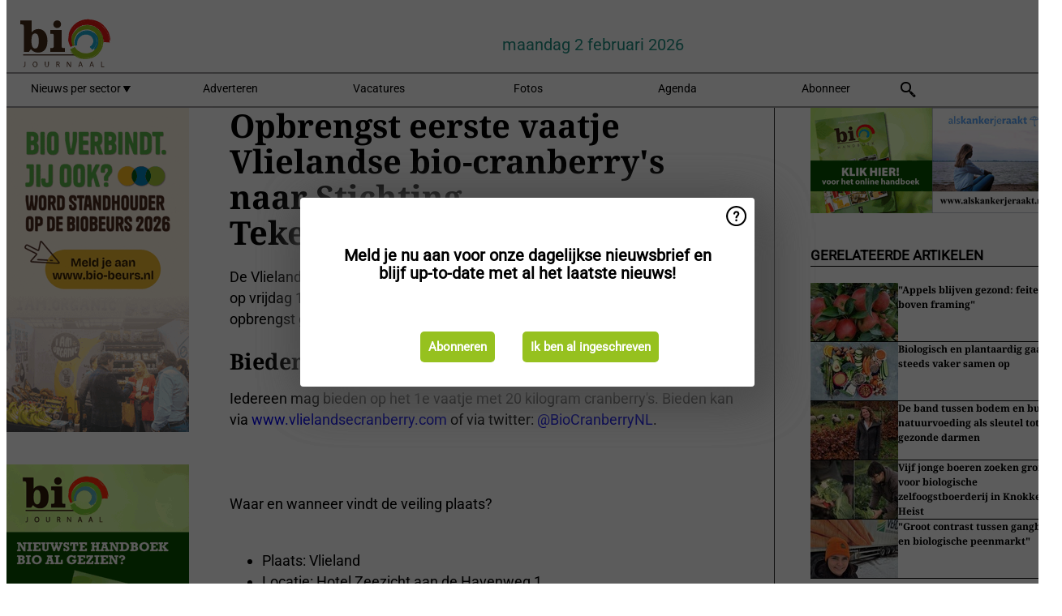

--- FILE ---
content_type: text/html; charset=utf-8
request_url: https://www.biojournaal.nl/article/7009880/opbrengst-eerste-vaatje-vlielandse-bio-cranberry-s-naar-stichting-tekenbeetziekten/
body_size: 11278
content:

<!DOCTYPE html>
<html lang="nl" xmlns:og="http://ogp.me/ns#" xmlns:fb="http://www.facebook.com/2008/fbml">

<head>
    <title>Opbrengst eerste vaatje Vlielandse bio-cranberry&#x27;s naar Stichting Tekenbeetziekten</title>
    <meta name="Description" content="Opbrengst eerste vaatje Vlielandse bio-cranberry&#x27;s naar Stichting Tekenbeetziekten"/>

    
        
<meta charset="utf-8"/>
    <meta name="Analytics" content="UA-16654970-2"/>
    <meta name="Keywords" content="bio,biologisch,eco, skal, ekologisch, ecologisch, biologisch dynamisch, demeter, agf-handel,fruit,groente,aardappel,brood,zuivel,textiel,kleding,appel, peer,banaan,komkommer,tomaat,aubergine,paprika,mango, ananas,aardbei,kool,prei,framboos,bes,courgette,logistiek,koeling, automatisering,verwerking,kassen,glastuinbouw,voedingstuinbouw, export,import,citrus,wijn,bier,baby,conserven,planten,voedselveiligheid,residu,residuen,vlees, melkvee,detailhandel, natuurvoeding, natuurvoedingswinkel "/>
    <meta name="AnalyticsV4" content="G-PDT9YL5DK9"/>
    <meta name="UseNewWebsiteDesign" content="True"/>
<link rel="icon" type="image/svg+xml" href="/dist/img/bj-nl/favicon.svg">
<link rel="icon" type="image/png" href="/dist/img/bj-nl/favicon.png">
<link rel="stylesheet" media="screen" href="/dist/bj_nl.css?v=bvvf8osUO6v035Nr567KMOwDFoD76srv7T_EylSuy7g" />
<link rel="stylesheet" media="screen" href="/dist/styles.css?v=4UsJ4Q8iviRjnIMbOwmFEUoh0UOfGRDRy8AHk_MCS00" />
<link rel="stylesheet" media="print" href="/dist/print.css?v=CPGkEhT1Bbxu5cliLRG5hUg28JovFGATsNQ9DcFmp1o" />


    <script async src="https://www.googletagmanager.com/gtag/js?id=G-PDT9YL5DK9"></script>
    <script type="text/javascript">
        window.dataLayer = window.dataLayer || [];

        processUserQueryParams();
        const cookies = getCookies();

        gtag('js', new Date());
        gtag('config', 'G-PDT9YL5DK9', {
            cookie_flags: 'Secure;SameSite=None',
            user_id: cookies['u'],
            user_properties: {
                custom_user_id: cookies['u'],
                sector_id: cookies['s'],
            },
        });

        function gtag() {
            window.dataLayer.push(arguments);
        }

        function getCookies() {
            return Object.fromEntries(document.cookie.split('; ').map(value => value.split(/=(.*)/s).map(decodeURIComponent)))
        }

        function processUserQueryParams() {
            const userId = parseInt(popQueryParamFromLocation('u'), 10);
            if (userId) setUserParamCookie('u', userId);

            const sectorId = parseInt(popQueryParamFromLocation('s'), 10);
            if (sectorId) setUserParamCookie('s', sectorId);
        }

        function setUserParamCookie(name, value) {
            document.cookie = `${name}=${value}; SameSite=None; Secure; path=/; max-age=604800`;
        }

        function popQueryParamFromLocation(name) {
            const {queryParams, hash} = parseQueryAndHash();

            const queryParam = queryParams.get(name);
            queryParams.delete(name);
            const url = createUrl(window.location.pathname, queryParams, hash);

            window.history.replaceState({}, document.title, url);

            return queryParam;
        }

        function parseQueryAndHash() {
            const sanitizedQueryAndHash = (window.location.search + window.location.hash)
                .replace(/[a-zA-Z]+=###[A-Z]+###/g, '')
                .split('#');

            return {
                queryParams: new URLSearchParams(sanitizedQueryAndHash[0]),
                hash: sanitizedQueryAndHash[1] ? '#' + sanitizedQueryAndHash[1] : ''
            };
        }

        function createUrl(path, queryParams, hash) {
            const queryString = queryParams.toString() ? "?" + queryParams.toString() : "";
            return path + queryString + hash;
        }
    </script>





    <script type="text/javascript">
        !(function (cfg){function e(){cfg.onInit&&cfg.onInit(n)}var x,w,D,t,E,n,C=window,O=document,b=C.location,q="script",I="ingestionendpoint",L="disableExceptionTracking",j="ai.device.";"instrumentationKey"[x="toLowerCase"](),w="crossOrigin",D="POST",t="appInsightsSDK",E=cfg.name||"appInsights",(cfg.name||C[t])&&(C[t]=E),n=C[E]||function(g){var f=!1,m=!1,h={initialize:!0,queue:[],sv:"8",version:2,config:g};function v(e,t){var n={},i="Browser";function a(e){e=""+e;return 1===e.length?"0"+e:e}return n[j+"id"]=i[x](),n[j+"type"]=i,n["ai.operation.name"]=b&&b.pathname||"_unknown_",n["ai.internal.sdkVersion"]="javascript:snippet_"+(h.sv||h.version),{time:(i=new Date).getUTCFullYear()+"-"+a(1+i.getUTCMonth())+"-"+a(i.getUTCDate())+"T"+a(i.getUTCHours())+":"+a(i.getUTCMinutes())+":"+a(i.getUTCSeconds())+"."+(i.getUTCMilliseconds()/1e3).toFixed(3).slice(2,5)+"Z",iKey:e,name:"Microsoft.ApplicationInsights."+e.replace(/-/g,"")+"."+t,sampleRate:100,tags:n,data:{baseData:{ver:2}},ver:undefined,seq:"1",aiDataContract:undefined}}var n,i,t,a,y=-1,T=0,S=["js.monitor.azure.com","js.cdn.applicationinsights.io","js.cdn.monitor.azure.com","js0.cdn.applicationinsights.io","js0.cdn.monitor.azure.com","js2.cdn.applicationinsights.io","js2.cdn.monitor.azure.com","az416426.vo.msecnd.net"],o=g.url||cfg.src,r=function(){return s(o,null)};function s(d,t){if((n=navigator)&&(~(n=(n.userAgent||"").toLowerCase()).indexOf("msie")||~n.indexOf("trident/"))&&~d.indexOf("ai.3")&&(d=d.replace(/(\/)(ai\.3\.)([^\d]*)$/,function(e,t,n){return t+"ai.2"+n})),!1!==cfg.cr)for(var e=0;e<S.length;e++)if(0<d.indexOf(S[e])){y=e;break}var n,i=function(e){var a,t,n,i,o,r,s,c,u,l;h.queue=[],m||(0<=y&&T+1<S.length?(a=(y+T+1)%S.length,p(d.replace(/^(.*\/\/)([\w\.]*)(\/.*)$/,function(e,t,n,i){return t+S[a]+i})),T+=1):(f=m=!0,s=d,!0!==cfg.dle&&(c=(t=function(){var e,t={},n=g.connectionString;if(n)for(var i=n.split(";"),a=0;a<i.length;a++){var o=i[a].split("=");2===o.length&&(t[o[0][x]()]=o[1])}return t[I]||(e=(n=t.endpointsuffix)?t.location:null,t[I]="https://"+(e?e+".":"")+"dc."+(n||"services.visualstudio.com")),t}()).instrumentationkey||g.instrumentationKey||"",t=(t=(t=t[I])&&"/"===t.slice(-1)?t.slice(0,-1):t)?t+"/v2/track":g.endpointUrl,t=g.userOverrideEndpointUrl||t,(n=[]).push((i="SDK LOAD Failure: Failed to load Application Insights SDK script (See stack for details)",o=s,u=t,(l=(r=v(c,"Exception")).data).baseType="ExceptionData",l.baseData.exceptions=[{typeName:"SDKLoadFailed",message:i.replace(/\./g,"-"),hasFullStack:!1,stack:i+"\nSnippet failed to load ["+o+"] -- Telemetry is disabled\nHelp Link: https://go.microsoft.com/fwlink/?linkid=2128109\nHost: "+(b&&b.pathname||"_unknown_")+"\nEndpoint: "+u,parsedStack:[]}],r)),n.push((l=s,i=t,(u=(o=v(c,"Message")).data).baseType="MessageData",(r=u.baseData).message='AI (Internal): 99 message:"'+("SDK LOAD Failure: Failed to load Application Insights SDK script (See stack for details) ("+l+")").replace(/\"/g,"")+'"',r.properties={endpoint:i},o)),s=n,c=t,JSON&&((u=C.fetch)&&!cfg.useXhr?u(c,{method:D,body:JSON.stringify(s),mode:"cors"}):XMLHttpRequest&&((l=new XMLHttpRequest).open(D,c),l.setRequestHeader("Content-type","application/json"),l.send(JSON.stringify(s)))))))},a=function(e,t){m||setTimeout(function(){!t&&h.core||i()},500),f=!1},p=function(e){var n=O.createElement(q),e=(n.src=e,t&&(n.integrity=t),n.setAttribute("data-ai-name",E),cfg[w]);return!e&&""!==e||"undefined"==n[w]||(n[w]=e),n.onload=a,n.onerror=i,n.onreadystatechange=function(e,t){"loaded"!==n.readyState&&"complete"!==n.readyState||a(0,t)},cfg.ld&&cfg.ld<0?O.getElementsByTagName("head")[0].appendChild(n):setTimeout(function(){O.getElementsByTagName(q)[0].parentNode.appendChild(n)},cfg.ld||0),n};p(d)}cfg.sri&&(n=o.match(/^((http[s]?:\/\/.*\/)\w+(\.\d+){1,5})\.(([\w]+\.){0,2}js)$/))&&6===n.length?(d="".concat(n[1],".integrity.json"),i="@".concat(n[4]),l=window.fetch,t=function(e){if(!e.ext||!e.ext[i]||!e.ext[i].file)throw Error("Error Loading JSON response");var t=e.ext[i].integrity||null;s(o=n[2]+e.ext[i].file,t)},l&&!cfg.useXhr?l(d,{method:"GET",mode:"cors"}).then(function(e){return e.json()["catch"](function(){return{}})}).then(t)["catch"](r):XMLHttpRequest&&((a=new XMLHttpRequest).open("GET",d),a.onreadystatechange=function(){if(a.readyState===XMLHttpRequest.DONE)if(200===a.status)try{t(JSON.parse(a.responseText))}catch(e){r()}else r()},a.send())):o&&r();try{h.cookie=O.cookie}catch(k){}function e(e){for(;e.length;)!function(t){h[t]=function(){var e=arguments;f||h.queue.push(function(){h[t].apply(h,e)})}}(e.pop())}var c,u,l="track",d="TrackPage",p="TrackEvent",l=(e([l+"Event",l+"PageView",l+"Exception",l+"Trace",l+"DependencyData",l+"Metric",l+"PageViewPerformance","start"+d,"stop"+d,"start"+p,"stop"+p,"addTelemetryInitializer","setAuthenticatedUserContext","clearAuthenticatedUserContext","flush"]),h.SeverityLevel={Verbose:0,Information:1,Warning:2,Error:3,Critical:4},(g.extensionConfig||{}).ApplicationInsightsAnalytics||{});return!0!==g[L]&&!0!==l[L]&&(e(["_"+(c="onerror")]),u=C[c],C[c]=function(e,t,n,i,a){var o=u&&u(e,t,n,i,a);return!0!==o&&h["_"+c]({message:e,url:t,lineNumber:n,columnNumber:i,error:a,evt:C.event}),o},g.autoExceptionInstrumented=!0),h}(cfg.cfg),(C[E]=n).queue&&0===n.queue.length?(n.queue.push(e),n.trackPageView({})):e();})({
            src: "https://js.monitor.azure.com/scripts/b/ai.3.gbl.min.js",
            crossOrigin: "anonymous", 
            cfg: { 
                connectionString: "InstrumentationKey=ead8f278-3e59-48fa-8465-6896114d0cbc;IngestionEndpoint=https://westeurope-1.in.applicationinsights.azure.com/;LiveEndpoint=https://westeurope.livediagnostics.monitor.azure.com/"
            }
        });
    </script>


    <meta name="shareaholic:site_id" content="ab932bcfa26560c7fa53809ea127ba50"/>
    <meta name="shareaholic:app_id" content="33127737"/>
    <script async src="https://cdn.shareaholic.net/assets/pub/shareaholic.js"></script>

<script defer src="//www.google.com/recaptcha/api.js?render=explicit"></script>
<script async src="//platform.twitter.com/widgets.js" charset="utf-8"></script>

<script defer type="text/javascript" src="/dist/app.js?v=33nQRrsSrLXgLEn4OkZJjwjG61pJSsuNz6ubCjgEtO4"></script>
    

    
    
<link rel="canonical" href="https://www.biojournaal.nl/article/7009880/opbrengst-eerste-vaatje-vlielandse-bio-cranberry-s-naar-stichting-tekenbeetziekten/">

<!-- For Facebook -->
<meta property="og:title" content="Opbrengst eerste vaatje Vlielandse bio-cranberry&#x27;s naar Stichting Tekenbeetziekten"/>
<meta property="og:description" content="De Vlielandse Cranberry Company en VMBO De Krijtenburg op Vlieland veilen op vrijdag 14 september de 1e biologische cranberry&#x27;s van Vlieland. De opbrengst gaat naar Stichting&#x2026;"/>
<meta property="og:type" content="article"/>
<meta property="og:url" content="https://www.biojournaal.nl/article/7009880/opbrengst-eerste-vaatje-vlielandse-bio-cranberry-s-naar-stichting-tekenbeetziekten/"/>

<!-- For Twitter -->
<meta name="twitter:card" content="summary"/>
<meta name="twitter:title" content="Opbrengst eerste vaatje Vlielandse bio-cranberry&#x27;s naar Stichting Tekenbeetziekten"/>
<meta name="twitter:description" content="De Vlielandse Cranberry Company en VMBO De Krijtenburg op Vlieland veilen op vrijdag 14 september de 1e biologische cranberry&#x27;s van Vlieland. De opbrengst gaat naar Stichting&#x2026;"/>


</head>

<body class="article-page">

    
<style>
.popupContent > p {
    padding-bottom:50px;
    font-size:20px;
    font-weight:bold;
    line-height:110%;
}

.popupContent > a {
    padding:10px;
    margin-left:30px;
    font-size: 15px;
}

.button {
    background: #96c11f;
    padding: 15px;
    text-align: center;
    border-radius: 5px;
    color: white;
    font-weight: bold;
}

.grey_background{
    background:rgba(0,0,0,.4);
    cursor:pointer;
    display:none;
    height:100%;
    position:fixed;
    text-align:center;
    top:0;
    width:100%;
    z-index:10000;
}
.grey_background .helper{
    display:inline-block;
    height:100%;
    vertical-align:middle;
}
.grey_background > div {
    background-color: #fff;
    box-shadow: 10px 10px 60px #555;
    display: inline-block;
    height: auto;
    max-width: 560px;
    min-height: 150px;
    vertical-align: middle;
    width: 60%;
    position: relative;
    border-radius: 4px;
    padding: 40px 5%;
}
.popupCloseButton {
    border-radius: 30px;
    cursor: pointer;
    display: inline-block;
    font-family: arial;
    font-weight: bold;
    position: absolute;
    top: 0px;
    right: 0px;
    font-size: 20px;
    line-height: 30px;
    width: 30px;
    height: 30px;
    text-align: center;
}
.popupCloseButton:hover {
    background-color: #ccc;
}
</style>

<div class="grey_background">
    <span class="helper"></span>
    <div style="padding:0;">
	<img width="25" class="popup-info icss icss-question" src="https://agfstorage.blob.core.windows.net/misc/question-icon-smaller.png" style="float:right;width:25px;padding:10px">
	<div class="popupContent" style="padding:40px;">
        <p>Schrijf je in voor onze dagelijkse nieuwsbrief om al het laatste nieuws direct per e-mail te ontvangen!</p>
        <a class="yes_subscribe button" href="/subscribe/">Inschrijven</a>
        <a class="yes_subscribe button">Ik ben al ingeschreven</a>
		<p class="popup-info-text" style="display:none;font-size:13px;color:red;padding:20px 0 0 0;">Je krijgt deze pop-up te zien omdat dit de eerste keer is dat je onze site bezoekt. Krijg je deze melding altijd te zien dan heb je je cookies uitstaan en zullen die blijven verschijnen.</p>
    </div>
	</div>
</div>


    <div class="grey_background">
    <span class="helper"></span>
    <div style="padding:0;">
        <img width="25" class="popup-info icss icss-question" src="/dist/img/question-icon-smaller.png" style="float:right;width:25px;padding:10px" alt=""/>
        <div class="popupContent" style="padding:40px;">
            <p>Meld je nu aan voor onze dagelijkse nieuwsbrief en blijf up-to-date met al het laatste nieuws!</p>
            <a class="yes_subscribe button" href="/subscribe/">Abonneren</a>
            <a class="yes_subscribe button">Ik ben al ingeschreven</a>
            <p class="popup-info-text" style="display:none;font-size:13px;color:red;padding:20px 0 0 0;">Je ziet deze popup omdat dit de eerste keer is dat u de site betreed. Als u dit bericht blijft krijgen zet dan alstublieft uw cookies aan</p>
        </div>
    </div>
</div>


<div class="container">
    
        
<header class="site-header">
    <input type="hidden" id="block-ad-blockers" value="False"/>


    <section class="logo-row">
        <a class="logo" href="/">
            <img src="/dist/img/bj-nl/logo.svg" alt=""/>
        </a>

        <time class="date" data-date="2026-02-03T00:00:10">
            maandag 2 februari 2026
        </time>

        

    </section>


    <nav class="main-navbar">
        <ul>
                    <li>
                        <a href="/">
                            Nieuws per sector <i class="icss-triangle small rot180"></i>
                        </a>
                        <div class="dropdown">
                            <h2>Sectoren</h2>
                            <ul>
                                    <li>
                                        <a href="/sector/580/aardappelen-groenten-en-fruit/">Aardappelen, groenten en fruit</a>
                                    </li>
                                    <li>
                                        <a href="/sector/599/agenda-beurzen/">Agenda/beurzen</a>
                                    </li>
                                    <li>
                                        <a href="/sector/596/automatisering/">Automatisering</a>
                                    </li>
                                    <li>
                                        <a href="/sector/594/baby/">Baby</a>
                                    </li>
                                    <li>
                                        <a href="/sector/597/bedrijfsnieuws/">Bedrijfsnieuws</a>
                                    </li>
                                    <li>
                                        <a href="/sector/1758/beleid/">Beleid</a>
                                    </li>
                                    <li>
                                        <a href="/sector/582/brood-en-banket/">Brood en banket</a>
                                    </li>
                                    <li>
                                        <a href="/sector/1841/cartoons/">Cartoons</a>
                                    </li>
                                    <li>
                                        <a href="/sector/586/conserven/">Conserven</a>
                                    </li>
                                    <li>
                                        <a href="/sector/600/detail/">Detail</a>
                                    </li>
                                    <li>
                                        <a href="/sector/589/dienstverlening/">Dienstverlening</a>
                                    </li>
                                    <li>
                                        <a href="/sector/587/diepvries/">Diepvries</a>
                                    </li>
                                    <li>
                                        <a href="/sector/584/dranken/">Dranken</a>
                                    </li>
                                    <li>
                                        <a href="/sector/585/droge-kruidenierswaren/">Droge kruidenierswaren</a>
                                    </li>
                                    <li>
                                        <a href="/sector/593/groen/">Groen</a>
                                    </li>
                                    <li>
                                        <a href="/sector/601/horeca-catering/">Horeca/catering</a>
                                    </li>
                                    <li>
                                        <a href="/sector/591/logistiek/">Logistiek</a>
                                    </li>
                                    <li>
                                        <a href="/sector/1518/machines/">Machines</a>
                                    </li>
                                    <li>
                                        <a href="/sector/598/managementinfo/">Managementinfo</a>
                                    </li>
                                    <li>
                                        <a href="/sector/1756/markt/">Markt</a>
                                    </li>
                                    <li>
                                        <a href="/sector/604/plantaardig/">Plantaardig</a>
                                    </li>
                                    <li>
                                        <a href="/sector/1519/pluimvee/">Pluimvee</a>
                                    </li>
                                    <li>
                                        <a href="/sector/588/retail/">Retail</a>
                                    </li>
                                    <li>
                                        <a href="/sector/592/textiel/">Textiel</a>
                                    </li>
                                    <li>
                                        <a href="/sector/590/verpakkingen/">Verpakkingen</a>
                                    </li>
                                    <li>
                                        <a href="/sector/602/verzorging/">Verzorging</a>
                                    </li>
                                    <li>
                                        <a href="/sector/583/vlees/">Vlees</a>
                                    </li>
                                    <li>
                                        <a href="/sector/603/voedselveiligheid/">Voedselveiligheid</a>
                                    </li>
                                    <li>
                                        <a href="/sector/595/wonen/">Wonen</a>
                                    </li>
                                    <li>
                                        <a href="/sector/581/zuivel/">Zuivel</a>
                                    </li>
                            </ul>
                        </div>
                    </li>
                    <li>
                        <a href="/content/advertise/">Adverteren</a>
                    </li>
                    <li>
                        <a href="/vacancies/">Vacatures</a>
                    </li>
                    <li>
                        <a href="/photos/">Fotos</a>
                    </li>
                    <li>
                        <a href="/calendar/">Agenda</a>
                    </li>
                    <li>
                        <a href="/subscribe/">Abonneer</a>
                    </li>
            <li>
                <a href="/archive/">
                    <i class="icss-search"></i>
                </a>
            </li>
        </ul>
    </nav>
</header>
    

    <div class="row">
            <aside class="left-sidebar">
                
                
                    
        
<a class="banner" href="/click/68862/?utm_medium=website" rel="nofollow noopener" target="_blank">
        <img alt="" src="https://www.biojournaal.nl/remote/https/agfstorage.blob.core.windows.net/banners/10848/SKY-WEBBiobeurs.gif?preset=SidebarLeftBannerSmall" srcset="https://www.biojournaal.nl/remote/https/agfstorage.blob.core.windows.net/banners/10848/SKY-WEBBiobeurs.gif?preset=SidebarLeftBannerSmall 225w,https://www.biojournaal.nl/remote/https/agfstorage.blob.core.windows.net/banners/10848/SKY-WEBBiobeurs.gif?preset=SidebarLeftBannerMedium 338w,https://www.biojournaal.nl/remote/https/agfstorage.blob.core.windows.net/banners/10848/SKY-WEBBiobeurs.gif?preset=SidebarLeftBannerBig 450w" sizes="225px" />
</a>
        
<a class="banner" href="/click/64512/?utm_medium=website" rel="nofollow noopener" target="_blank">
        <img alt="" src="https://www.biojournaal.nl/remote/https/agfstorage.blob.core.windows.net/banners/49/2025/BJ_handboek_25_sky_web_b.gif?preset=SidebarLeftBannerSmall" srcset="https://www.biojournaal.nl/remote/https/agfstorage.blob.core.windows.net/banners/49/2025/BJ_handboek_25_sky_web_b.gif?preset=SidebarLeftBannerSmall 225w,https://www.biojournaal.nl/remote/https/agfstorage.blob.core.windows.net/banners/49/2025/BJ_handboek_25_sky_web_b.gif?preset=SidebarLeftBannerMedium 338w,https://www.biojournaal.nl/remote/https/agfstorage.blob.core.windows.net/banners/49/2025/BJ_handboek_25_sky_web_b.gif?preset=SidebarLeftBannerBig 450w" sizes="225px" />
</a>
        
    
<section>
    <h2>Abonneren</h2>
    <ul>
            <li>
                <a href="/subscribe/">Klik hier om dit nieuws dagelijks per mail te ontvangen</a>
            </li>
        <li>
                <a href="https://www.biojournaal.nl/rss.xml/" target="_blank">
                    <img alt="Rss" src="/dist/img/rss.png">
                </a>
                <a href="http://www.twitter.com/biojournaal" target="_blank">
                    <img alt="Twitter" src="/dist/img/twitter.png">
                </a>
                <a href="https://www.instagram.com/biojournaal.nl/" target="_blank">
                    <img alt="Instagram" src="/dist/img/instagram.png">
                </a>
        </li>
    </ul>
</section>

        
    
<section>
    <h2>Download onze app</h2>

    <ul>
        <li>
            <a href="https://play.google.com/store/apps/details?id=com.freshpublishers" target="_blank">
                <img alt="Download FreshPublishers on Google Play" class="app-download"
                     src="https://agfstorage.blob.core.windows.net/misc/App/NL/android.svg">
            </a>
        </li>
        <li>
            <a href="https://apps.apple.com/app/freshpublishers-com/id6743702508" target="_blank">
                <img alt="Download FreshPublishers on the App Store" class="app-download"
                     src="https://agfstorage.blob.core.windows.net/misc/App/NL/ios.svg">
            </a>
        </li>
    </ul>
</section>

        
    

    <section>
        <h2>
            Vacaturebank
            <a href="/Vacancies">&#x2192; Zie meer</a>
        </h2>

        <ul>
                <li>
                        <a href="/vacancy/14350/qc-medewerker/">QC-medewerker</a>
                </li>
                <li>
                        <a href="/vacancy/14349/ervaren-veredelaar-alstroemeria/">Ervaren Veredelaar Alstroemeria</a>
                </li>
                <li>
                        <a href="/vacancy/14347/senior-fruit-buyer/">Senior Fruit Buyer</a>
                </li>
                <li>
                        <a href="/vacancy/14346/teamleider-service-support/">Teamleider Service &amp; Support</a>
                </li>
                <li>
                        <a href="/vacancy/14345/teamleider-productie-logistiek/">Teamleider Productie &amp; Logistiek</a>
                </li>
                <li>
                        <a href="/vacancy/14344/scientist-post-harvest-shelf-life-and-packaging/">Scientist Post-Harvest, Shelf-Life and Packaging</a>
                </li>
                <li>
                        <a href="/vacancy/14341/ervaren-trade-accountmanager/">Ervaren Trade Accountmanager</a>
                </li>
                <li>
                        <a href="/vacancy/14338/team-lead-retail-e-commerce-accounts/">Team Lead Retail &amp; E-commerce Accounts</a>
                </li>
                <li>
                        <a href="/vacancy/14337/account-manager-azie-midden-oosten/">Account Manager Azi&#xEB; &amp; Midden-Oosten</a>
                </li>
                <li>
                        <a href="/vacancy/14334/medewerker-kwaliteit/">Medewerker Kwaliteit</a>
                </li>
        </ul>
    </section>


        
    <div data-ajax-widget-url="/widget/top/1044/"></div>

        
    <div data-ajax-widget-url="/widget/top/1043/"></div>

        
    <div data-ajax-widget-url="/widget/googlenews/1041/"></div>

        
    <div data-ajax-widget-url="/widget/rates/1042/"></div>

        
<section>
    <h2>Tijd om te lachen</h2>
    <a href="/article/9807232/geen-ontploffingsgevaar/">Geen ontploffingsgevaar</a>
</section>

                
            </aside>
        


<main class="content" itemscope itemtype="http://schema.org/Article">

    


    <article class="full-article">
        <meta itemscope itemprop="mainEntityOfPage" itemType="https://schema.org/WebPage"
              itemid="article/7009880/opbrengst-eerste-vaatje-vlielandse-bio-cranberry-s-naar-stichting-tekenbeetziekten"/>
        <meta itemprop="dateModified" content="2012-09-10T00:00:00.0000000"/>
        <meta itemprop="isFamilyFriendly" content="True"/>
        <link rel="canonical" href="https://www.biojournaal.nl/article/7009880/opbrengst-eerste-vaatje-vlielandse-bio-cranberry-s-naar-stichting-tekenbeetziekten/"/>

        <header>
            <h1 itemprop="name headline">Opbrengst eerste vaatje Vlielandse bio-cranberry&#x27;s naar Stichting Tekenbeetziekten</h1>
        </header>


        <main itemprop="articleBody">
            De Vlielandse Cranberry Company en VMBO De Krijtenburg op Vlieland veilen op vrijdag 14 september de 1e biologische cranberry's van Vlieland. De opbrengst gaat naar Stichting Tekenbeetziekten.<br><br><h2>Bieden</h2>Iedereen mag bieden op het 1e vaatje met 20 kilogram cranberry's. Bieden kan via <a target="_blank" href="http://www.vlielandsecranberry.com">www.vlielandsecranberry.com</a> of via twitter: <a target="_blank" href="https://twitter.com/BioCranberryNL">@BioCranberryNL</a>.<br><br><br><br>Waar en wanneer vindt de veiling plaats?<br><br><ul><li>Plaats: Vlieland</li><li>Locatie: Hotel Zeezicht aan de Havenweg 1</li><li>Datum: vrijdag 14 september</li><li>Tijd: 16:00 uur</li></ul><br>Neem voor meer informatie contact op met de Vlielandse Cranberry Company: 06 10937324, <a href="/cdn-cgi/l/email-protection#92fbfcf4fdd2e4fefbf7fef3fcf6e1f7f1e0f3fcf0f7e0e0ebbcf1fdffade1e7f0f8f7f1e6afc0f7f3f1e6fbf7b2d0fbfdf8fde7e0fcf3f3febcfcfe"><span class="__cf_email__" data-cfemail="5c35323a331c2a303539303d32382f393f2e3d323e392e2e25723f3331">[email&#160;protected]</span></a> en <a target="_blank" href="http://www.vlielandsecranberry.com">www.vlielandsecranberry.com</a>.<br><br>
        </main>

        <footer>

            Publicatiedatum:
            <time datetime="2012-09-10T00:00:00.0000000" itemprop="datePublished">
                ma 10 sep. 2012
            </time>
            <br>


            <div itemprop="publisher" itemscope itemtype="https://schema.org/Organization">
                <meta itemprop="name" content="BioJournaal.nl"/>
                <div itemprop="logo" itemscope itemtype="https://schema.org/ImageObject">
                    <meta itemprop="url" content="/dist/img/bj-nl/logo.svg"/>
                </div>
            </div>
        </footer>

        


        
    <div class="shareaholic-canvas" data-app="share_buttons" data-app-id="33127737"></div>

    </article>

        

<div class="related-articles-below-article">
    <h2>Gerelateerde artikelen
        <a href="/sector/580/aardappelen-groenten-en-fruit">&#x2192; Zie meer</a>
    </h2>

    <ul class="list">
            
<li>
    <a href="/article/9807327/appels-blijven-gezond-feiten-boven-framing/" draggable="false">
        <article>
                <img alt="" src="https://www.biojournaal.nl/remote/https/agfstorage.blob.core.windows.net/misc/AGF_nl/2026/02/02/appelnfo.jpg?preset=SidebarArticleSmall" srcset="https://www.biojournaal.nl/remote/https/agfstorage.blob.core.windows.net/misc/AGF_nl/2026/02/02/appelnfo.jpg?preset=SidebarArticleSmall 108w,https://www.biojournaal.nl/remote/https/agfstorage.blob.core.windows.net/misc/AGF_nl/2026/02/02/appelnfo.jpg?preset=SidebarArticleMedium 216w,https://www.biojournaal.nl/remote/https/agfstorage.blob.core.windows.net/misc/AGF_nl/2026/02/02/appelnfo.jpg?preset=SidebarArticleBig 324w" sizes="108px" />
            <h3>&quot;Appels blijven gezond: feiten boven framing&quot;</h3>
        </article>
    </a>
</li>
            
<li>
    <a href="/article/9807285/biologisch-en-plantaardig-gaan-steeds-vaker-samen-op/" draggable="false">
        <article>
                <img alt="" src="https://www.biojournaal.nl/remote/https/agfstorage.blob.core.windows.net/misc/BJ_nl/2026/02/02/dreamstime_xxl_181011985.jpg?preset=SidebarArticleSmall" srcset="https://www.biojournaal.nl/remote/https/agfstorage.blob.core.windows.net/misc/BJ_nl/2026/02/02/dreamstime_xxl_181011985.jpg?preset=SidebarArticleSmall 108w,https://www.biojournaal.nl/remote/https/agfstorage.blob.core.windows.net/misc/BJ_nl/2026/02/02/dreamstime_xxl_181011985.jpg?preset=SidebarArticleMedium 216w,https://www.biojournaal.nl/remote/https/agfstorage.blob.core.windows.net/misc/BJ_nl/2026/02/02/dreamstime_xxl_181011985.jpg?preset=SidebarArticleBig 324w" sizes="108px" />
            <h3>Biologisch en plantaardig gaan steeds vaker samen op</h3>
        </article>
    </a>
</li>
            
<li>
    <a href="/article/9806787/de-band-tussen-bodem-en-buik-natuurvoeding-als-sleutel-tot-gezonde-darmen/" draggable="false">
        <article>
                <img alt="" src="https://www.biojournaal.nl/remote/https/agfstorage.blob.core.windows.net/misc/BJ_nl/2026/01/30/olga.jpg?preset=SidebarArticleSmall" srcset="https://www.biojournaal.nl/remote/https/agfstorage.blob.core.windows.net/misc/BJ_nl/2026/01/30/olga.jpg?preset=SidebarArticleSmall 108w,https://www.biojournaal.nl/remote/https/agfstorage.blob.core.windows.net/misc/BJ_nl/2026/01/30/olga.jpg?preset=SidebarArticleMedium 216w,https://www.biojournaal.nl/remote/https/agfstorage.blob.core.windows.net/misc/BJ_nl/2026/01/30/olga.jpg?preset=SidebarArticleBig 324w" sizes="108px" />
            <h3>De band tussen bodem en buik: natuurvoeding als sleutel tot gezonde darmen</h3>
        </article>
    </a>
</li>
            
<li>
    <a href="/article/9806823/vijf-jonge-boeren-zoeken-grond-voor-biologische-zelfoogstboerderij-in-knokke-heist/" draggable="false">
        <article>
                <img alt="" src="https://www.biojournaal.nl/remote/https/agfstorage.blob.core.windows.net/misc/BJ_nl/2026/01/30/BoerderijWiedercompilatie.jpg?preset=SidebarArticleSmall" srcset="https://www.biojournaal.nl/remote/https/agfstorage.blob.core.windows.net/misc/BJ_nl/2026/01/30/BoerderijWiedercompilatie.jpg?preset=SidebarArticleSmall 108w,https://www.biojournaal.nl/remote/https/agfstorage.blob.core.windows.net/misc/BJ_nl/2026/01/30/BoerderijWiedercompilatie.jpg?preset=SidebarArticleMedium 216w,https://www.biojournaal.nl/remote/https/agfstorage.blob.core.windows.net/misc/BJ_nl/2026/01/30/BoerderijWiedercompilatie.jpg?preset=SidebarArticleBig 324w" sizes="108px" />
            <h3>Vijf jonge boeren zoeken grond voor biologische zelfoogstboerderij in Knokke-Heist</h3>
        </article>
    </a>
</li>
            
<li>
    <a href="/article/9806231/groot-contrast-tussen-gangbare-en-biologische-peenmarkt/" draggable="false">
        <article>
                <img alt="" src="https://www.biojournaal.nl/remote/https/agfstorage.blob.core.windows.net/misc/AGF_nl/2026/01/30/carolineix.jpg?preset=SidebarArticleSmall" srcset="https://www.biojournaal.nl/remote/https/agfstorage.blob.core.windows.net/misc/AGF_nl/2026/01/30/carolineix.jpg?preset=SidebarArticleSmall 108w,https://www.biojournaal.nl/remote/https/agfstorage.blob.core.windows.net/misc/AGF_nl/2026/01/30/carolineix.jpg?preset=SidebarArticleMedium 216w,https://www.biojournaal.nl/remote/https/agfstorage.blob.core.windows.net/misc/AGF_nl/2026/01/30/carolineix.jpg?preset=SidebarArticleBig 324w" sizes="108px" />
            <h3>&quot;Groot contrast tussen gangbare en biologische peenmarkt&quot;</h3>
        </article>
    </a>
</li>
            
<li>
    <a href="/article/9806575/we-breiden-ons-assortiment-uit-met-biologisch-agf-en-zuivelproducten/" draggable="false">
        <article>
                <img alt="" src="https://www.biojournaal.nl/remote/https/agfstorage.blob.core.windows.net/misc/FP_de/2026/01/26/piper1.jpg?preset=SidebarArticleSmall" srcset="https://www.biojournaal.nl/remote/https/agfstorage.blob.core.windows.net/misc/FP_de/2026/01/26/piper1.jpg?preset=SidebarArticleSmall 108w,https://www.biojournaal.nl/remote/https/agfstorage.blob.core.windows.net/misc/FP_de/2026/01/26/piper1.jpg?preset=SidebarArticleMedium 216w,https://www.biojournaal.nl/remote/https/agfstorage.blob.core.windows.net/misc/FP_de/2026/01/26/piper1.jpg?preset=SidebarArticleBig 324w" sizes="108px" />
            <h3>&quot;We breiden ons assortiment uit met biologisch AGF en zuivelproducten&quot;</h3>
        </article>
    </a>
</li>
            
<li>
    <a href="/article/9802569/greenyard-vindt-buiten-de-beurs-opnieuw-strategische-rust/" draggable="false">
        <article>
                <img alt="" src="https://www.biojournaal.nl/remote/https/agfstorage.blob.core.windows.net/misc/AGF_nl/2026/01/30/FreshBelgium-Logoandtruck-May20221-Copy.jpg?preset=SidebarArticleSmall" srcset="https://www.biojournaal.nl/remote/https/agfstorage.blob.core.windows.net/misc/AGF_nl/2026/01/30/FreshBelgium-Logoandtruck-May20221-Copy.jpg?preset=SidebarArticleSmall 108w,https://www.biojournaal.nl/remote/https/agfstorage.blob.core.windows.net/misc/AGF_nl/2026/01/30/FreshBelgium-Logoandtruck-May20221-Copy.jpg?preset=SidebarArticleMedium 216w,https://www.biojournaal.nl/remote/https/agfstorage.blob.core.windows.net/misc/AGF_nl/2026/01/30/FreshBelgium-Logoandtruck-May20221-Copy.jpg?preset=SidebarArticleBig 324w" sizes="108px" />
            <h3>Greenyard vindt buiten de beurs opnieuw strategische rust</h3>
        </article>
    </a>
</li>
            
<li>
    <a href="/article/9805313/pendelende-regenwormen-helpen-grasland-bij-waterinfiltratie/" draggable="false">
        <article>
                <img alt="" src="https://www.biojournaal.nl/remote/https/agfstorage.blob.core.windows.net/misc/BJ_nl/2026/01/27/dreamstime_xxl_30553942.jpg?preset=SidebarArticleSmall" srcset="https://www.biojournaal.nl/remote/https/agfstorage.blob.core.windows.net/misc/BJ_nl/2026/01/27/dreamstime_xxl_30553942.jpg?preset=SidebarArticleSmall 108w,https://www.biojournaal.nl/remote/https/agfstorage.blob.core.windows.net/misc/BJ_nl/2026/01/27/dreamstime_xxl_30553942.jpg?preset=SidebarArticleMedium 216w,https://www.biojournaal.nl/remote/https/agfstorage.blob.core.windows.net/misc/BJ_nl/2026/01/27/dreamstime_xxl_30553942.jpg?preset=SidebarArticleBig 324w" sizes="108px" />
            <h3>Pendelende regenwormen helpen grasland bij waterinfiltratie</h3>
        </article>
    </a>
</li>
            
<li>
    <a href="/article/9806243/do-it-organic-lanceert-campagne-voor-amaizin-bonen-bij-albert-heijn-met-heilig-boontje-joeri-veul/" draggable="false">
        <article>
                <img alt="" src="https://www.biojournaal.nl/remote/https/agfstorage.blob.core.windows.net/misc/BJ_nl/2026/01/29/Amaizin-assortment.1f28cc49.jpg?preset=SidebarArticleSmall" srcset="https://www.biojournaal.nl/remote/https/agfstorage.blob.core.windows.net/misc/BJ_nl/2026/01/29/Amaizin-assortment.1f28cc49.jpg?preset=SidebarArticleSmall 108w,https://www.biojournaal.nl/remote/https/agfstorage.blob.core.windows.net/misc/BJ_nl/2026/01/29/Amaizin-assortment.1f28cc49.jpg?preset=SidebarArticleMedium 216w,https://www.biojournaal.nl/remote/https/agfstorage.blob.core.windows.net/misc/BJ_nl/2026/01/29/Amaizin-assortment.1f28cc49.jpg?preset=SidebarArticleBig 324w" sizes="108px" />
            <h3>DO IT Organic lanceert campagne voor Amaizin-bonen bij Albert Heijn met &#x27;Heilig Boontje&#x27; Joeri Veul</h3>
        </article>
    </a>
</li>
            
<li>
    <a href="/article/9805073/spaanse-biologische-citrussector-blijft-groeien-ondanks-moeilijke-markt/" draggable="false">
        <article>
                <img alt="" src="https://www.biojournaal.nl/remote/https/agfstorage.blob.core.windows.net/misc/FP_es/2024/12/11/toni2.jpeg?preset=SidebarArticleSmall" srcset="https://www.biojournaal.nl/remote/https/agfstorage.blob.core.windows.net/misc/FP_es/2024/12/11/toni2.jpeg?preset=SidebarArticleSmall 108w,https://www.biojournaal.nl/remote/https/agfstorage.blob.core.windows.net/misc/FP_es/2024/12/11/toni2.jpeg?preset=SidebarArticleMedium 216w,https://www.biojournaal.nl/remote/https/agfstorage.blob.core.windows.net/misc/FP_es/2024/12/11/toni2.jpeg?preset=SidebarArticleBig 324w" sizes="108px" />
            <h3>Spaanse biologische citrussector blijft groeien ondanks moeilijke markt</h3>
        </article>
    </a>
</li>
    </ul>
</div>

</main>


        
    
<aside class="right-sidebar-small right-sidebar">
                
    <aside class="banners" >
        <ul>
                <li>
                    
<a class="banner" href="/click/35137/?utm_medium=website" rel="nofollow noopener" target="_blank">
        <img alt="" src="https://www.biojournaal.nl/remote/https/agfstorage.blob.core.windows.net/banners/49/2025/BJ_handboek_25_indexside_C.gif?preset=SidebarRightGridBannerSmall" srcset="https://www.biojournaal.nl/remote/https/agfstorage.blob.core.windows.net/banners/49/2025/BJ_handboek_25_indexside_C.gif?preset=SidebarRightGridBannerSmall 130w,https://www.biojournaal.nl/remote/https/agfstorage.blob.core.windows.net/banners/49/2025/BJ_handboek_25_indexside_C.gif?preset=SidebarRightGridBannerMedium 195w,https://www.biojournaal.nl/remote/https/agfstorage.blob.core.windows.net/banners/49/2025/BJ_handboek_25_indexside_C.gif?preset=SidebarRightGridBannerBig 260w" sizes="130px" />
</a>
                </li>
                <li>
                    
<a class="banner" href="/click/68553/?utm_medium=website" rel="nofollow noopener" target="_blank">
        <img alt="" src="https://www.biojournaal.nl/remote/https/agfstorage.blob.core.windows.net/banners/49/2025/Alskankerjeraakt_dec25_1.png?preset=SidebarRightGridBannerSmall" srcset="https://www.biojournaal.nl/remote/https/agfstorage.blob.core.windows.net/banners/49/2025/Alskankerjeraakt_dec25_1.png?preset=SidebarRightGridBannerSmall 130w,https://www.biojournaal.nl/remote/https/agfstorage.blob.core.windows.net/banners/49/2025/Alskankerjeraakt_dec25_1.png?preset=SidebarRightGridBannerMedium 195w,https://www.biojournaal.nl/remote/https/agfstorage.blob.core.windows.net/banners/49/2025/Alskankerjeraakt_dec25_1.png?preset=SidebarRightGridBannerBig 260w" sizes="130px" />
</a>
                </li>
        </ul>

    </aside>

                
<section>
    <h2>Gerelateerde artikelen</h2>

    <ul class="list">
            
<li>
    <a href="/article/9807327/appels-blijven-gezond-feiten-boven-framing/" draggable="false">
        <article>
                <img alt="" src="https://www.biojournaal.nl/remote/https/agfstorage.blob.core.windows.net/misc/AGF_nl/2026/02/02/appelnfo.jpg?preset=SidebarArticleSmall" srcset="https://www.biojournaal.nl/remote/https/agfstorage.blob.core.windows.net/misc/AGF_nl/2026/02/02/appelnfo.jpg?preset=SidebarArticleSmall 108w,https://www.biojournaal.nl/remote/https/agfstorage.blob.core.windows.net/misc/AGF_nl/2026/02/02/appelnfo.jpg?preset=SidebarArticleMedium 216w,https://www.biojournaal.nl/remote/https/agfstorage.blob.core.windows.net/misc/AGF_nl/2026/02/02/appelnfo.jpg?preset=SidebarArticleBig 324w" sizes="108px" />
            <h3>&quot;Appels blijven gezond: feiten boven framing&quot;</h3>
        </article>
    </a>
</li>
            
<li>
    <a href="/article/9807285/biologisch-en-plantaardig-gaan-steeds-vaker-samen-op/" draggable="false">
        <article>
                <img alt="" src="https://www.biojournaal.nl/remote/https/agfstorage.blob.core.windows.net/misc/BJ_nl/2026/02/02/dreamstime_xxl_181011985.jpg?preset=SidebarArticleSmall" srcset="https://www.biojournaal.nl/remote/https/agfstorage.blob.core.windows.net/misc/BJ_nl/2026/02/02/dreamstime_xxl_181011985.jpg?preset=SidebarArticleSmall 108w,https://www.biojournaal.nl/remote/https/agfstorage.blob.core.windows.net/misc/BJ_nl/2026/02/02/dreamstime_xxl_181011985.jpg?preset=SidebarArticleMedium 216w,https://www.biojournaal.nl/remote/https/agfstorage.blob.core.windows.net/misc/BJ_nl/2026/02/02/dreamstime_xxl_181011985.jpg?preset=SidebarArticleBig 324w" sizes="108px" />
            <h3>Biologisch en plantaardig gaan steeds vaker samen op</h3>
        </article>
    </a>
</li>
            
<li>
    <a href="/article/9806787/de-band-tussen-bodem-en-buik-natuurvoeding-als-sleutel-tot-gezonde-darmen/" draggable="false">
        <article>
                <img alt="" src="https://www.biojournaal.nl/remote/https/agfstorage.blob.core.windows.net/misc/BJ_nl/2026/01/30/olga.jpg?preset=SidebarArticleSmall" srcset="https://www.biojournaal.nl/remote/https/agfstorage.blob.core.windows.net/misc/BJ_nl/2026/01/30/olga.jpg?preset=SidebarArticleSmall 108w,https://www.biojournaal.nl/remote/https/agfstorage.blob.core.windows.net/misc/BJ_nl/2026/01/30/olga.jpg?preset=SidebarArticleMedium 216w,https://www.biojournaal.nl/remote/https/agfstorage.blob.core.windows.net/misc/BJ_nl/2026/01/30/olga.jpg?preset=SidebarArticleBig 324w" sizes="108px" />
            <h3>De band tussen bodem en buik: natuurvoeding als sleutel tot gezonde darmen</h3>
        </article>
    </a>
</li>
            
<li>
    <a href="/article/9806823/vijf-jonge-boeren-zoeken-grond-voor-biologische-zelfoogstboerderij-in-knokke-heist/" draggable="false">
        <article>
                <img alt="" src="https://www.biojournaal.nl/remote/https/agfstorage.blob.core.windows.net/misc/BJ_nl/2026/01/30/BoerderijWiedercompilatie.jpg?preset=SidebarArticleSmall" srcset="https://www.biojournaal.nl/remote/https/agfstorage.blob.core.windows.net/misc/BJ_nl/2026/01/30/BoerderijWiedercompilatie.jpg?preset=SidebarArticleSmall 108w,https://www.biojournaal.nl/remote/https/agfstorage.blob.core.windows.net/misc/BJ_nl/2026/01/30/BoerderijWiedercompilatie.jpg?preset=SidebarArticleMedium 216w,https://www.biojournaal.nl/remote/https/agfstorage.blob.core.windows.net/misc/BJ_nl/2026/01/30/BoerderijWiedercompilatie.jpg?preset=SidebarArticleBig 324w" sizes="108px" />
            <h3>Vijf jonge boeren zoeken grond voor biologische zelfoogstboerderij in Knokke-Heist</h3>
        </article>
    </a>
</li>
            
<li>
    <a href="/article/9806231/groot-contrast-tussen-gangbare-en-biologische-peenmarkt/" draggable="false">
        <article>
                <img alt="" src="https://www.biojournaal.nl/remote/https/agfstorage.blob.core.windows.net/misc/AGF_nl/2026/01/30/carolineix.jpg?preset=SidebarArticleSmall" srcset="https://www.biojournaal.nl/remote/https/agfstorage.blob.core.windows.net/misc/AGF_nl/2026/01/30/carolineix.jpg?preset=SidebarArticleSmall 108w,https://www.biojournaal.nl/remote/https/agfstorage.blob.core.windows.net/misc/AGF_nl/2026/01/30/carolineix.jpg?preset=SidebarArticleMedium 216w,https://www.biojournaal.nl/remote/https/agfstorage.blob.core.windows.net/misc/AGF_nl/2026/01/30/carolineix.jpg?preset=SidebarArticleBig 324w" sizes="108px" />
            <h3>&quot;Groot contrast tussen gangbare en biologische peenmarkt&quot;</h3>
        </article>
    </a>
</li>
    </ul>
</section>
                
<section>
    <h2>Gerelateerde artikelen</h2>

    <ul class="list">
            
<li>
    <a href="/article/9806575/we-breiden-ons-assortiment-uit-met-biologisch-agf-en-zuivelproducten/" draggable="false">
        <article>
                <img alt="" src="https://www.biojournaal.nl/remote/https/agfstorage.blob.core.windows.net/misc/FP_de/2026/01/26/piper1.jpg?preset=SidebarArticleSmall" srcset="https://www.biojournaal.nl/remote/https/agfstorage.blob.core.windows.net/misc/FP_de/2026/01/26/piper1.jpg?preset=SidebarArticleSmall 108w,https://www.biojournaal.nl/remote/https/agfstorage.blob.core.windows.net/misc/FP_de/2026/01/26/piper1.jpg?preset=SidebarArticleMedium 216w,https://www.biojournaal.nl/remote/https/agfstorage.blob.core.windows.net/misc/FP_de/2026/01/26/piper1.jpg?preset=SidebarArticleBig 324w" sizes="108px" />
            <h3>&quot;We breiden ons assortiment uit met biologisch AGF en zuivelproducten&quot;</h3>
        </article>
    </a>
</li>
            
<li>
    <a href="/article/9802569/greenyard-vindt-buiten-de-beurs-opnieuw-strategische-rust/" draggable="false">
        <article>
                <img alt="" src="https://www.biojournaal.nl/remote/https/agfstorage.blob.core.windows.net/misc/AGF_nl/2026/01/30/FreshBelgium-Logoandtruck-May20221-Copy.jpg?preset=SidebarArticleSmall" srcset="https://www.biojournaal.nl/remote/https/agfstorage.blob.core.windows.net/misc/AGF_nl/2026/01/30/FreshBelgium-Logoandtruck-May20221-Copy.jpg?preset=SidebarArticleSmall 108w,https://www.biojournaal.nl/remote/https/agfstorage.blob.core.windows.net/misc/AGF_nl/2026/01/30/FreshBelgium-Logoandtruck-May20221-Copy.jpg?preset=SidebarArticleMedium 216w,https://www.biojournaal.nl/remote/https/agfstorage.blob.core.windows.net/misc/AGF_nl/2026/01/30/FreshBelgium-Logoandtruck-May20221-Copy.jpg?preset=SidebarArticleBig 324w" sizes="108px" />
            <h3>Greenyard vindt buiten de beurs opnieuw strategische rust</h3>
        </article>
    </a>
</li>
            
<li>
    <a href="/article/9805313/pendelende-regenwormen-helpen-grasland-bij-waterinfiltratie/" draggable="false">
        <article>
                <img alt="" src="https://www.biojournaal.nl/remote/https/agfstorage.blob.core.windows.net/misc/BJ_nl/2026/01/27/dreamstime_xxl_30553942.jpg?preset=SidebarArticleSmall" srcset="https://www.biojournaal.nl/remote/https/agfstorage.blob.core.windows.net/misc/BJ_nl/2026/01/27/dreamstime_xxl_30553942.jpg?preset=SidebarArticleSmall 108w,https://www.biojournaal.nl/remote/https/agfstorage.blob.core.windows.net/misc/BJ_nl/2026/01/27/dreamstime_xxl_30553942.jpg?preset=SidebarArticleMedium 216w,https://www.biojournaal.nl/remote/https/agfstorage.blob.core.windows.net/misc/BJ_nl/2026/01/27/dreamstime_xxl_30553942.jpg?preset=SidebarArticleBig 324w" sizes="108px" />
            <h3>Pendelende regenwormen helpen grasland bij waterinfiltratie</h3>
        </article>
    </a>
</li>
            
<li>
    <a href="/article/9806243/do-it-organic-lanceert-campagne-voor-amaizin-bonen-bij-albert-heijn-met-heilig-boontje-joeri-veul/" draggable="false">
        <article>
                <img alt="" src="https://www.biojournaal.nl/remote/https/agfstorage.blob.core.windows.net/misc/BJ_nl/2026/01/29/Amaizin-assortment.1f28cc49.jpg?preset=SidebarArticleSmall" srcset="https://www.biojournaal.nl/remote/https/agfstorage.blob.core.windows.net/misc/BJ_nl/2026/01/29/Amaizin-assortment.1f28cc49.jpg?preset=SidebarArticleSmall 108w,https://www.biojournaal.nl/remote/https/agfstorage.blob.core.windows.net/misc/BJ_nl/2026/01/29/Amaizin-assortment.1f28cc49.jpg?preset=SidebarArticleMedium 216w,https://www.biojournaal.nl/remote/https/agfstorage.blob.core.windows.net/misc/BJ_nl/2026/01/29/Amaizin-assortment.1f28cc49.jpg?preset=SidebarArticleBig 324w" sizes="108px" />
            <h3>DO IT Organic lanceert campagne voor Amaizin-bonen bij Albert Heijn met &#x27;Heilig Boontje&#x27; Joeri Veul</h3>
        </article>
    </a>
</li>
            
<li>
    <a href="/article/9805073/spaanse-biologische-citrussector-blijft-groeien-ondanks-moeilijke-markt/" draggable="false">
        <article>
                <img alt="" src="https://www.biojournaal.nl/remote/https/agfstorage.blob.core.windows.net/misc/FP_es/2024/12/11/toni2.jpeg?preset=SidebarArticleSmall" srcset="https://www.biojournaal.nl/remote/https/agfstorage.blob.core.windows.net/misc/FP_es/2024/12/11/toni2.jpeg?preset=SidebarArticleSmall 108w,https://www.biojournaal.nl/remote/https/agfstorage.blob.core.windows.net/misc/FP_es/2024/12/11/toni2.jpeg?preset=SidebarArticleMedium 216w,https://www.biojournaal.nl/remote/https/agfstorage.blob.core.windows.net/misc/FP_es/2024/12/11/toni2.jpeg?preset=SidebarArticleBig 324w" sizes="108px" />
            <h3>Spaanse biologische citrussector blijft groeien ondanks moeilijke markt</h3>
        </article>
    </a>
</li>
    </ul>
</section>
                
<section>
    <h2>
        Laatste fotoreportages
        <a href="/photos/">&#x2192; Zie meer</a>
    </h2>
    <ul class="grid">
            <li>
                <a href="/photos/album/12934/bioborrel-januari-2026/" draggable="false">
                    <article>
                        <img alt="" src="https://www.biojournaal.nl/remote/https/agfstorage.blob.core.windows.net/bj-nl/photos/12934/482982/IMG_0914.JPG?preset=SidebarAlbumSmall" srcset="https://www.biojournaal.nl/remote/https/agfstorage.blob.core.windows.net/bj-nl/photos/12934/482982/IMG_0914.JPG?preset=SidebarAlbumSmall 229w,https://www.biojournaal.nl/remote/https/agfstorage.blob.core.windows.net/bj-nl/photos/12934/482982/IMG_0914.JPG?preset=SidebarAlbumMedium 344w,https://www.biojournaal.nl/remote/https/agfstorage.blob.core.windows.net/bj-nl/photos/12934/482982/IMG_0914.JPG?preset=SidebarAlbumBig 458w" sizes="229px" />
                        <h3>Bioborrel januari 2026</h3>
                    </article>
                </a>
            </li>
            <li>
                <a href="/photos/album/12924/biologisch-aanbod-op-horecava-2026/" draggable="false">
                    <article>
                        <img alt="" src="https://www.biojournaal.nl/remote/https/agfstorage.blob.core.windows.net/bj-nl/photos/12924/107/IMG_8579.jpg?preset=SidebarAlbumSmall" srcset="https://www.biojournaal.nl/remote/https/agfstorage.blob.core.windows.net/bj-nl/photos/12924/107/IMG_8579.jpg?preset=SidebarAlbumSmall 229w,https://www.biojournaal.nl/remote/https/agfstorage.blob.core.windows.net/bj-nl/photos/12924/107/IMG_8579.jpg?preset=SidebarAlbumMedium 344w,https://www.biojournaal.nl/remote/https/agfstorage.blob.core.windows.net/bj-nl/photos/12924/107/IMG_8579.jpg?preset=SidebarAlbumBig 458w" sizes="229px" />
                        <h3>Biologisch aanbod op Horecava 2026</h3>
                    </article>
                </a>
            </li>
            <li>
                <a href="/photos/album/12849/bioborrel-xl-2-oktober/" draggable="false">
                    <article>
                        <img alt="" src="https://www.biojournaal.nl/remote/https/agfstorage.blob.core.windows.net/bj-nl/photos/12849/482974/BioBorrelXL-AnoukvanAkkeren-Graumans-Biojournaal29.JPG?preset=SidebarAlbumSmall" srcset="https://www.biojournaal.nl/remote/https/agfstorage.blob.core.windows.net/bj-nl/photos/12849/482974/BioBorrelXL-AnoukvanAkkeren-Graumans-Biojournaal29.JPG?preset=SidebarAlbumSmall 229w,https://www.biojournaal.nl/remote/https/agfstorage.blob.core.windows.net/bj-nl/photos/12849/482974/BioBorrelXL-AnoukvanAkkeren-Graumans-Biojournaal29.JPG?preset=SidebarAlbumMedium 344w,https://www.biojournaal.nl/remote/https/agfstorage.blob.core.windows.net/bj-nl/photos/12849/482974/BioBorrelXL-AnoukvanAkkeren-Graumans-Biojournaal29.JPG?preset=SidebarAlbumBig 458w" sizes="229px" />
                        <h3>BioBorrel XL - 2 oktober</h3>
                    </article>
                </a>
            </li>
            <li>
                <a href="/photos/album/12842/de-grote-wiede-bestaat-20-jaar/" draggable="false">
                    <article>
                        <img alt="" src="https://www.biojournaal.nl/remote/https/agfstorage.blob.core.windows.net/bj-nl/photos/12842/482974/DeGroteWiede20jaar-AnoukvanAkkeren-Graumans-Biojournaal77.JPG?preset=SidebarAlbumSmall" srcset="https://www.biojournaal.nl/remote/https/agfstorage.blob.core.windows.net/bj-nl/photos/12842/482974/DeGroteWiede20jaar-AnoukvanAkkeren-Graumans-Biojournaal77.JPG?preset=SidebarAlbumSmall 229w,https://www.biojournaal.nl/remote/https/agfstorage.blob.core.windows.net/bj-nl/photos/12842/482974/DeGroteWiede20jaar-AnoukvanAkkeren-Graumans-Biojournaal77.JPG?preset=SidebarAlbumMedium 344w,https://www.biojournaal.nl/remote/https/agfstorage.blob.core.windows.net/bj-nl/photos/12842/482974/DeGroteWiede20jaar-AnoukvanAkkeren-Graumans-Biojournaal77.JPG?preset=SidebarAlbumBig 458w" sizes="229px" />
                        <h3>De Grote Wiede bestaat 20 jaar</h3>
                    </article>
                </a>
            </li>
    </ul>
</section>
</aside>

    </div>

    

    
        
<footer>
    <nav>
                <ul class="footer-list">
                    <li class="footer-header">Freshpublishers BioJournaal.nl</li>
                        <li class="footer-item">
                            <a href="/content/contact/">Ons Team</a>
                        </li>
                        <li class="footer-item">
                            <a href="https://www.freshpublishers.com/p/2/Vacatures">Werken bij BioJournaal.nl</a>
                        </li>
                        <li class="footer-item">
                            <a href="/content/handboeken/">Handboeken</a>
                        </li>
                        <li class="footer-item">
                            <a href="/content/app/">App</a>
                        </li>
                </ul>
                <ul class="footer-list">
                    <li class="footer-header">Partnersites</li>
                        <li class="footer-item">
                            <a href="https://www.Groentennieuws.nl">Groentennieuws.nl</a>
                        </li>
                        <li class="footer-item">
                            <a href="https://www.Uiennieuws.nl">Uiennieuws.nl</a>
                        </li>
                        <li class="footer-item">
                            <a href="https://www.BPnieuws.nl">BPnieuws.nl</a>
                        </li>
                </ul>
                <ul class="footer-list">
                    <li class="footer-header"></li>
                        <li class="footer-item">
                            <a href="https://www.Freshplaza.com">Freshplaza.com</a>
                        </li>
                        <li class="footer-item">
                            <a href="https://www.Freshplaza.es">Freshplaza.es</a>
                        </li>
                        <li class="footer-item">
                            <a href="https://www.Freshplaza.it">Freshplaza.it</a>
                        </li>
                        <li class="footer-item">
                            <a href="https://www.Freshplaza.de">Freshplaza.de</a>
                        </li>
                        <li class="footer-item">
                            <a href="https://www.Freshplaza.fr">Freshplaza.fr</a>
                        </li>
                        <li class="footer-item">
                            <a href="https://www.Freshplaza.cn">Freshplaza.cn</a>
                        </li>
                </ul>
                <ul class="footer-list">
                    <li class="footer-header"></li>
                        <li class="footer-item">
                            <a href="https://www.Hortidaily.com">Hortidaily.com</a>
                        </li>
                        <li class="footer-item">
                            <a href="https://www.Hortidaily.es">Hortidaily.es</a>
                        </li>
                        <li class="footer-item">
                            <a href="https://www.Verticalfarmdaily.com">Verticalfarmdaily.com</a>
                        </li>
                        <li class="footer-item">
                            <a href="https://www.MMJDaily.com">MMJDaily.com</a>
                        </li>
                        <li class="footer-item">
                            <a href="https://www.Floraldaily.com">Floraldaily.com</a>
                        </li>
                </ul>
                <ul class="footer-list">
                    <li class="footer-header">Contact</li>
                        <li class="footer-item">
                            <a href="/content/advertise/">Advertentie mogelijkheden</a>
                        </li>
                        <li class="footer-item">
                            <a href="/cdn-cgi/l/email-protection#a0c9cec6cfe0c2c9cfcacfd5d2cec1c1cc8ececc">Reageren</a>
                        </li>
                        <li class="footer-item">
                            <a href="/subscribe/">Abonneren</a>
                        </li>
                        <li class="footer-item">
                            <a href="/content/contact/">Contactgegevens</a>
                        </li>
                </ul>
                <ul class="footer-list">
                    <li class="footer-header">Leveringsvoorwaarden</li>
                        <li class="footer-item">
                            <a href="/content/leveringsvoorwaarden/">Leveringsvoorwaarden</a>
                        </li>
                        <li class="footer-item">
                            <a href="/content/privacy/">Privacybeleid</a>
                        </li>
                </ul>
    </nav>

    <p class="trademark">FreshPublishers &#xA9; 2005-2026 BioJournaal.nl</p>
</footer>
    
</div>




<script data-cfasync="false" src="/cdn-cgi/scripts/5c5dd728/cloudflare-static/email-decode.min.js"></script><script defer src="https://static.cloudflareinsights.com/beacon.min.js/vcd15cbe7772f49c399c6a5babf22c1241717689176015" integrity="sha512-ZpsOmlRQV6y907TI0dKBHq9Md29nnaEIPlkf84rnaERnq6zvWvPUqr2ft8M1aS28oN72PdrCzSjY4U6VaAw1EQ==" data-cf-beacon='{"version":"2024.11.0","token":"c8dc6f1a25a5494aac692ff030e453b2","server_timing":{"name":{"cfCacheStatus":true,"cfEdge":true,"cfExtPri":true,"cfL4":true,"cfOrigin":true,"cfSpeedBrain":true},"location_startswith":null}}' crossorigin="anonymous"></script>
</body>
</html>

--- FILE ---
content_type: text/html; charset=utf-8
request_url: https://www.biojournaal.nl/widget/top/1044/
body_size: 134
content:

    <section>
        <h2>Top 5 -  afgelopen week</h2>
        <ul>
                <li>
                    <a href="/article/9806766/van-stoppen-naar-doorstart-biologisch-brood-van-bolhuis-keert-terug-op-de-markt/">
                        <article>Van stoppen naar doorstart: biologisch brood van Bolhuis keert terug op de markt</article>
                    </a>
                </li>
                <li>
                    <a href="/article/9806339/biowinkels-in-utrecht-en-zoetermeer-worden-overgenomen-door-cooperatie-odin/">
                        <article>Biowinkels in Utrecht en Zoetermeer worden overgenomen door co&#xF6;peratie Odin</article>
                    </a>
                </li>
                <li>
                    <a href="/article/9804793/biologische-rode-biet-bevat-meer-mineralen-dan-de-niet-bio-variant/">
                        <article>Biologische rode biet bevat meer mineralen dan de niet-bio variant</article>
                    </a>
                </li>
                <li>
                    <a href="/article/9806092/bio-sector-verliest-ambassadeur-en-pleitbezorger-van-duurzame-en-biologische-landbouw/">
                        <article>Bio-sector verliest ambassadeur en pleitbezorger van duurzame en biologische landbouw</article>
                    </a>
                </li>
                <li>
                    <a href="/article/9804305/familieboerderij-brengt-biologische-groenten-van-het-land-naar-de-randstad/">
                        <article>Familieboerderij brengt biologische groenten van het land naar de Randstad</article>
                    </a>
                </li>
        </ul>
    </section>


--- FILE ---
content_type: text/html; charset=utf-8
request_url: https://www.biojournaal.nl/widget/googlenews/1041/
body_size: 2271
content:

<section>
    <h2>Overig nieuws</h2>
    <ul >
            <li >
                <a href="https://news.google.com/rss/articles/CBMihAFBVV95cUxQajZrOEVucHZLckVUblpMU3g1SEVtbzYxcGtFNkN3cEQ4c1lBQklIVGIyeVF6T0toWTBnWnctNmkyYjQ0cHhhZl9Ma25DTnc0U2VUTW1RYVVIOVNiN2FmQXQ0TFpDQlhtd1NFaUZrRFRnSkVtQmlhVzZJRzljXzQ3R1VDRks?oc=5">Politie deelt dashcambeelden van ripdeal Muiden - NOS</a>
            </li>
            <li >
                <a href="https://news.google.com/rss/articles/[base64]?oc=5">Hart voor Den Haag na woelige jaren fier aan kop in peiling: &#x2019;Stad kampt met enorme gezagscrisis&#x2019; - De Telegraaf</a>
            </li>
            <li >
                <a href="https://news.google.com/rss/articles/[base64]?oc=5">Nieuw rapport schetst somber beeld over veiligheid Syri&#xEB;: asielafwijzingen in Nederland onder vergrootglas - De Telegraaf</a>
            </li>
            <li >
                <a href="https://news.google.com/rss/articles/[base64]?oc=5">Politie zoekt naar antwoorden rond dood jongen (16) in Den Hoorn - RTL.nl</a>
            </li>
            <li >
                <a href="https://news.google.com/rss/articles/[base64]?oc=5">Twee dagen lang lag Henk dood in een busje, voordat hij in een gestolen auto werd gevonden: &#x2018;Het hele gezin kwam kijken of hij er nog lag&#x2019; - Tubantia</a>
            </li>
            <li >
                <a href="https://news.google.com/rss/articles/CBMihAFBVV95cUxQZUMzYzZrMExQVnVHRXNaS1RQcG8zMjBYeTZTQWNIUXQwZGp0amRMTExFM1JDS0VzYlpGTFBtM1h1WS1hNlEzbWlTSS00d0JPbFBDY3NaWEk1MkFYQ3Vuc2htX3ZlSk01NE1LeTJhLVYxUl8yaEozUG1JQ05zTjh2cnJxNVo?oc=5">Code geel in Brabant, kans op ijzel - Omroep Brabant</a>
            </li>
            <li >
                <a href="https://news.google.com/rss/articles/[base64]?oc=5">Kinderafdeling Gronings ziekenhuis blijft hele week dicht om muis - AD.nl</a>
            </li>
            <li >
                <a href="https://news.google.com/rss/articles/[base64]?oc=5">Dief (21) denkt te ontsnappen via dak, politie pakt hem met hoogwerker - Omroep Brabant</a>
            </li>
            <li >
                <a href="https://news.google.com/rss/articles/[base64]?oc=5">Ongeloof om &#x2018;afschuwelijk&#x2019; filmpje in azc: beveiliger laat asielzoeker voeten kussen - AD.nl</a>
            </li>
            <li >
                <a href="https://news.google.com/rss/articles/[base64]?oc=5">Vergunning en wapen ingenomen van jager die hond in Wapse doodschoot - RTV Drenthe</a>
            </li>
    </ul>
</section>